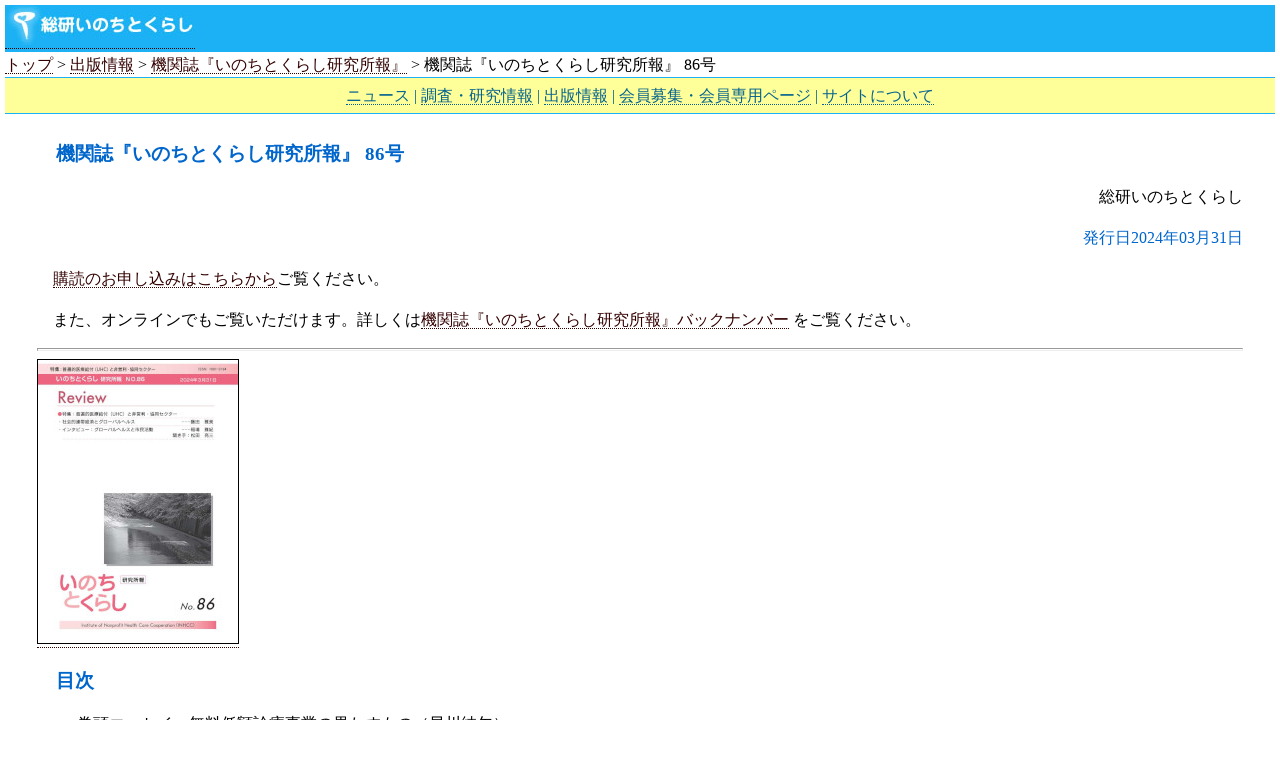

--- FILE ---
content_type: text/html
request_url: https://inhcc.org/jp/publishing/review/20240331-review-no086.html
body_size: 2258
content:
<!DOCTYPE HTML PUBLIC "-//W3C//DTD HTML 4.01//EN" "http://www.w3.org/TR/html4/strict.dtd">
<html lang="ja"><!-- InstanceBegin template="/Templates/base-contents.dwt" codeOutsideHTMLIsLocked="false" -->
<head>
<meta http-equiv="Content-Type" content="text/html; charset=UTF-8">
<!-- InstanceBeginEditable name="doctitle" --><title>機関誌『いのちとくらし研究所報』 86号</title><!-- InstanceEndEditable -->
<meta http-equiv="Content-Script-Type" content="text/javascript">
<link rel="start" href="https://www.inhcc.org/index.html">
<link rev="made" href="m&amp;#97;&amp;#105;l&amp;#116;&amp;#111;&amp;#58;&amp;#105;noci&amp;#64;&amp;#105;n&amp;#104;&amp;#99;c&amp;#46;o&amp;#114;g">
<link rel="http://www.google.com/cse/home?cx=007276845772123953341:ky5lsy7hf2k">
<link rel="help" href="../../siteinfo/index.html">
<link rel="copyright" href="../../siteinfo/copyright.html">
<link rel="stylesheet" href="../../../data/css/screen/inhcc.css" type="text/css">
</head>
<body>
<div id="headbannercontents">
<a href="../../../index.html" name="pagetop"><img src="../../../data/img/head2.jpg" alt="総研いのちとくらし" width="190" height="40"></a>
</div>
<div id="breadcrumbs">
<a href="../../../index.html">トップ</a> &gt; <!-- InstanceBeginEditable name="breadcrumbs" --><a href="../index.html">出版情報</a> &gt; <a href="index.html">機関誌『いのちとくらし研究所報』</a> &gt; 機関誌『いのちとくらし研究所報』 86号<!-- InstanceEndEditable -->
</div>
<!-- #BeginLibraryItem "/Library/indexnavi.lbi" -->
<div id="indexnavi">
<a href="../../news/index.html">ニュース</a> |
<a href="../../research/index.html">調査・研究情報</a> |
<a href="../index.html">出版情報</a> |
<a href="../../membership/index.html">会員募集・会員専用ページ</a> |
<a href="../../siteinfo/index.html">サイトについて</a></div>
<!-- #EndLibraryItem --><div id="article">
<!-- InstanceBeginEditable name="article" -->
<div id="articleinfo">
<h2>機関誌『いのちとくらし研究所報』 86号</h2>
<p class="name">総研いのちとくらし</p>
<p class="date">発行日2024年03月31日</p>
<p><a href="20021226-subscribe.html">購読のお申し込みはこちらから</a>ご覧ください。</p>
<p>また、オンラインでもご覧いただけます。詳しくは<a href="../../research/review/index.html">機関誌『いのちとくらし研究所報』バックナンバー</a> をご覧ください。</p>
<hr>
</div>
<div id="articletext">
  <a href="data/20240331-review-no086l.jpg"><img src="data/20240331-review-no086.jpg" alt="機関誌いのちとくらし表紙" width="200" height="283" border="0" class="book"></a>
  <h2>目次</h2>
  <ul>
    <li>巻頭エッセイ：無料低額診療事業の果たすもの（早川純午）</li>
    <li>特集：普遍的医療給付（UHC）と非営利・協同セクター
      <ul>
        <li>社会的連帯経済とグローバルヘルス（藤田雅美）</li>
        <li>インタビュー：グローバルヘルスと市民活動（稲場雅紀、聞き手：松田亮三）</li>
        </ul>
    </li>
    <li>論文・投稿論文：
      <ul>
        <li>能登半島地震　石川県民医連法人・診療所のとりくみ（西村昭郎）</li>
        <li>ノリ産業における共同販売の必要性（１）ノリ養殖従事者を対象にした共販アンケートの結果より（日隈美朱）</li>
      </ul>
    </li>
    <li>連載
<ul>
        <li>欧州各国事情、地域社会と医療制度（７）ケベックの医療協同組合と非営利・協同セクター（石塚秀雄）</li>
        <li>新連載：私考民医連理念の変遷とこれから（１）連載のはじめに（野田浩夫）</li>
        <li>総力体制下・保健国策の正体（２）保健国策と小泉親彦の登場～「壮丁の体位低下」問題から国民の体位向上問題へ（その１）（森川貞夫）    </li>
</ul>
    </li>
    <li>書評
      <ul>
        <li>力武晴紀『ザボンよ、たわわに実れ――民主医療に尽くした金高満すゑの半生』花伝社、2023年（丸山聡子）</li>
        </ul>
    </li>
    </ul>
<!-- #BeginLibraryItem "/Library/pagenavi.lbi" -->
<div class="pagenavi">
<a href="#pagetop"><img src="../../../data/img/pointup.gif" alt="▲" width="16" height="20" class="mark">ページのトップへ</a>
</div>
<!-- #EndLibraryItem -->
</div>
<!-- InstanceEndEditable -->
</div>
<!-- #BeginLibraryItem "/Library/siteinfo.lbi" -->
<div id="siteinfo">
<address>
<a href="http://www.inhcc.org/index.html">Home</a> |
<a href="../../siteinfo/aboutinhcc.html">研究所の紹介</a> |
<a href="../../siteinfo/sitemap.html">サイトマップ</a> |
<a href="../../siteinfo/contact/index.html">連絡先</a> |
<a href="../../siteinfo/link.html">関連リンク</a> |
<a href="../../siteinfo/copyright.html">&copy;総研いのちとくらし</a>
</address>
</div><!-- #EndLibraryItem --></body>
<!-- InstanceEnd --></html>


--- FILE ---
content_type: text/css
request_url: https://inhcc.org/data/css/screen/inhcc.css
body_size: 1600
content:
/* inhcc screen ver 1.1 */

/* inhcc default */ 

body{
	text-align: center;
	font-size: 1em;
	line-height: 1.6em;
	/* [disabled]color: #000000; */
	background-color: #FFFFFF;
	padding: 0px;
	margin: 5px;
}

/* header */

#headbanner{
	width: 100%;
	padding: 0px;
	margin: 0px auto;
	background-color: #1CB1F5;
}

#headbannerindex{
	text-align: left;
	width: 100%;
	padding: 0px;
	margin: 0px auto;
	background-color: #1CB1F5;
}

#headbannercontents{
	text-align: left;
	width: 100%;
	padding: 0px;
	margin: 0px auto;
	background-color: #1CB1F5;
}

#breadcrumbs{
	text-align: left;
	width: 100%;
	padding: 0px;
	margin: 0px auto;
}

#indexnavi{
	background-color: #FFFF99;
	border-top: 1px solid #1CB1F5;
	border-bottom: 1px solid #1CB1F5;
	padding: 5px;
	margin: 0px;
	color: #05638E;
}

/* middle */

#article{
	text-align: left;
	width: 95%;
	padding: 10px;
	margin: 0px auto;
}

#articleinfo{
	text-align: left;
	padding: 0px;
	margin: 0px;
}

#articletext{
	text-align: left;
	padding: 0px;
	margin: 0px;
}

#articletoc{
	width: 90%;
	border: 1px solid #000000;
	padding: 0px;
	margin: 10px;
}

#headlines{	
	text-align: left;
	font-size: 1em;
	width: 20%;
	float:left;
	padding: 5px;
	margin: 0px;
	list-style-type: circle;
}

#headlinest{	
	text-align: left;
	font-size: 1em;
	width: 30%;
	float:left;
	padding: 5px;
	margin: 0px;
}


#index{
	text-align: left;
	width: 95%;
	padding: 10px;
	margin: 0px;
}

#info{
	text-align: left;
	font-size: 1em;
	width: 20%;
	float: left;
	padding: 5px;
	margin: 0px;
}
/* */
#pickup{
	text-align: left;
	float: left;
	width: 65%;
	border-left: 1px solid #1CB1F5;
	padding: 10px;
	margin: 0px;
}

#wrapper{
	text-align: center;
	width: 95%;
	padding: 0px;
	margin: auto;
}

/* fotter */

#siteinfo{
	clear: both;
	background-color: #FFFF99;
	border-top: 1px solid #1CB1F5;
	border-bottom: 1px solid #1CB1F5;
	padding: 5px;
	margin: 0px;
}

/* inhcc common */

/* class setteing */


.book{
	border:1px solid #000000;
}

.caution{
		color:#CC0000;
}

.date{
	text-align: right;
	color:#0066CC;
	text-indent: 0em;
}

.flash{
	clear: both;
}

.lead{
	color: #CC0000;
}

.mark{
	vertical-align: middle;
}

.name{
	font-size: 1em;
	text-align:right;
}

.sub{
	font-weight: normal;
	text-indent: 1em;
}

.underline{
	text-decoration:underline
}

/* address */

address{
	font-size: 1em;
	font-style: normal;
}

/* anchor */

a:link {
	color: #330000;
	text-decoration: none;
	border-bottom-width: 1px;
	border-bottom-style: dotted;
}

a:visited {
	color: #840000;
	text-decoration: none;
	border-bottom-width: 1px;
	border-bottom-style: dotted;
	border-bottom-color: #999999;
}

a:hover {
	color: #CC0000;
	text-decoration: underline;
}

a:active {
	color: #000099;
	text-decoration: none;
}

/* blockquote */

blockquote{
	text-align: left;
	text-indent: 2em;
}

/* heading */

h1{
	clear: both;
	font-size: 1.5em;
	line-height: 1.5em;
	color: #0066CC;
}

h2{
	clear: both;
	text-indent: 1em;
	font-size: 1.2em;
	line-height: 1.5em;
	color: #0066CC;
}

h3, h4, h5, h6{
	clear: both;
	text-indent: 1em;
	font-size: 1em;
	line-height: 1.1em;
	color: #0066CC;
}

/* horizontal rule */

hr {
	color: #009;
	height:1px;
}

/* image */

img{
	border-style: none;
}

/* labe; */

label{
	font-weight: bold;
}

/* paragraph */

p{
	text-align: start;
	text-indent: 1em;
	/* [disabled]font-style: normal; */
}

/* list */

li{
	text-align: left;
}

ul{ 
	list-style-type: circle;
}

ul ul{
	list-style-type: square;
}

ul ul ul{
	list-style-type: disc;
}

dd{
	text-indent: 1em;
}

dt{
	text-indent: 1em;
}

/* table */

caption{
	font-weight: bold;
	text-align: left;
}

table {
	border: 1px solid #000000;
	border-collapse: collapse;
	padding: 0px;
	margin-left: 2em;
	margin-right: auto;
}

td{
	background-color: #FFFFFF;
	border: 1px solid #000000;
	border-collapse: collapse;
	padding: 5px;
	margin: 0px;
}

th{
	font-weight: bold;
	color: #000000;
	background-color: #FFFF99;
	border: 1px solid #000000;
	padding: 5px;
	margin: 0px;
}

/* inhcc variations.css */ 

#headbanner-top {width: 100%;
	padding: 0px;
	margin: 0px auto;
	background-color: #FFFFFF;
}
/* #headlines */

#headlines h2{
	text-align:left;
	border-bottom-width: 1px;
	border-left-width: 0.5em;
	border-bottom-style: solid;
	border-left-style: solid;
	}

/* #pubad */

#pubad{
	text-align: center;
	padding: 30px 0px 10px;
}

#pubad img{
	display: block;
}

#pubad p{
	font-size: 1em;
	font-weight: bold;
	text-align: center;
}

/* #info */

#info h2{
	text-align:left;
	border-bottom-width: 1px;
	border-left-width: 0.5em;
	border-bottom-style: solid;
	border-left-style: solid;
	}

/* #search */

#search{
	font-size: 1em;
}

#search p{
	text-align: center;
	text-indent: 0em;
}

/* #mailmagazine */

#mailmagazine{
	font-size: 1em;
}

#mailmagazine p{
	text-align: center;
	text-indent: 0em;
}

/* .index table */

.indextable{
	width: 90%;
	border: 1px solid #7AABB8;
	border-collapse: collapse;
	padding: 0px;
	margin: 10px;
}

.indextable caption{
	border: 0px;
}

.indextable td{
	font-size: 1em;
	background-color: #FFFFFF;
	border: 1px solid #7AABB8;
	border-collapse: collapse;
	padding: 5px;
	margin: 0px;
}

.indextable th{
	font-weight: bold;
	color: #000000;
	background-color: #C5EBFD;
	border: 0px;
	padding: 5px;
	margin: 0px;
}

/* #indexnavi */

#indexnavi a:link{
	color: #05638E;
	text-decoration: none;
}

#indexnavi a:visited{
	color: #05638E;
	text-decoration: none;
}

#indexnavi a:hover{
	color: #FF3300;
	text-decoration: none;
}

/* #siteinfo */

#siteinfo a:link{
	color: #05638E;
	text-decoration: none;
}

#siteinfo a:visited{
	color: #05638E;
	text-decoration: none;
}

#siteinfo a:hover{
	color: #FF3300;
	text-decoration: none;
}

/* .attacheddoc */

.atthacheddoc{
	width: 90%;
	border: 1px solid #000000;
	padding: 0px;
	margin: 10px;
}

/* .validate */

.validate {
	text-align: center;
}

/* .godetail */

.godetail {
	text-align: right;
}

/* .comment */

.comment {
	font-weight:bold;
}

/* .notation */

.notation {
	font-weight:bold;
}

/* .speaker */

.speaker {
	font-weight:bold;
}

/* adbook */
.adbook{
	border:1px solid #000000;
	text-align:center;
}

/* .paragraphborder */
.paragraphborder {
	border-style:dashed;
	border-color:#000;
	height:1px;
}

/* .imagetitle */
.imagetitle {
	border:1px solid #000000;
	text-align: center;
}

/* .image */
.image {
	border: 1px solid #000000;
	float:left
}

/* .imagecaption */
.imagecaption {
	text-align:left
}

/* .quote */
.quote {
	text-align:left
	text-indent: 0em;
}

/* .preformat */
.preformat {
	text-align:left
	text-indent: 0em;
	padding:0px;
	text-indent: 0px;
}

.preformatSpeaker {
	text-align:left
	text-indent: 0em;
	padding:0px;
	text-indent: 0px;
	font-weight:bold;
}
